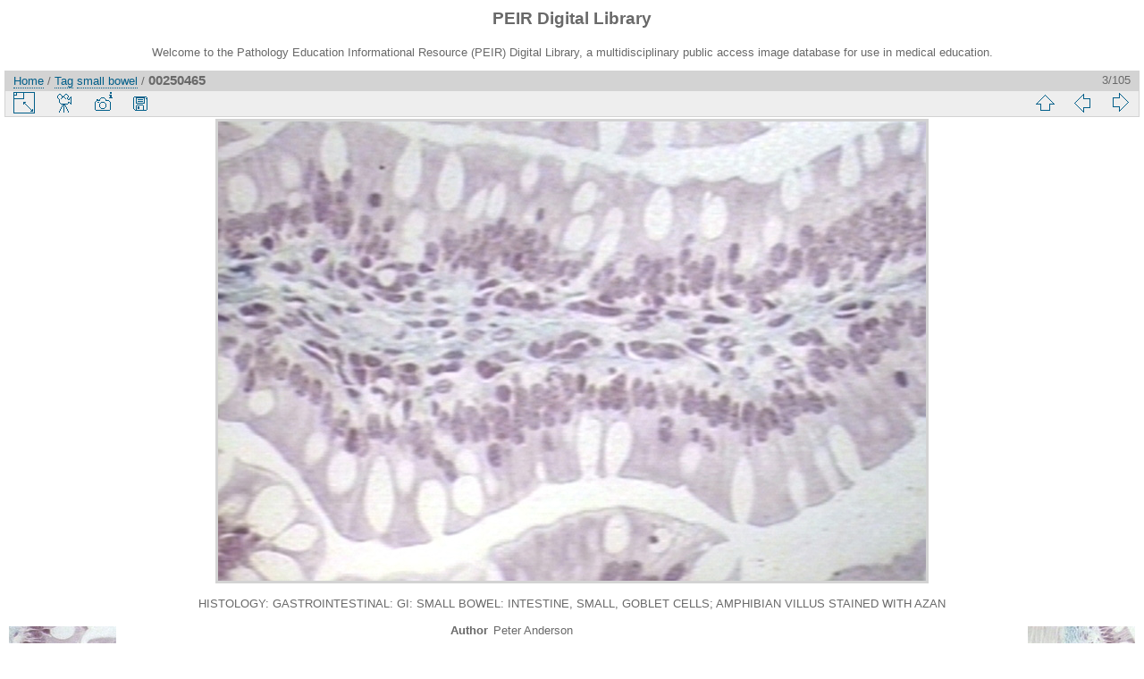

--- FILE ---
content_type: text/html; charset=utf-8
request_url: https://peir.path.uab.edu/library/picture.php?/32814/tags/2054-small_bowel
body_size: 11474
content:
<!DOCTYPE html>
<html lang="en" dir="ltr">
<head>
<meta charset="utf-8">
<meta name="generator" content="Piwigo (aka PWG), see piwigo.org">

 
<meta name="author" content="Peter Anderson">
<meta name="keywords" content="gastrointestinal, gi, histology, small bowel">
<meta name="description" content="HISTOLOGY: GASTROINTESTINAL: GI: SMALL BOWEL: INTESTINE, SMALL, GOBLET CELLS; AMPHIBIAN VILLUS STAINED WITH AZAN - 00250465.jpg">

<title>00250465 | PEIR Digital Library</title>
<link rel="shortcut icon" type="image/x-icon" href="./local/favicon.ico">

<link rel="start" title="Home" href="/library/" >
<link rel="search" title="Search" href="search.php" >

<link rel="first" title="First" href="picture.php?/32817/tags/2054-small_bowel" ><link rel="prev" title="Previous" href="picture.php?/32816/tags/2054-small_bowel" ><link rel="next" title="Next" href="picture.php?/32815/tags/2054-small_bowel" ><link rel="last" title="Last" href="picture.php?/20925/tags/2054-small_bowel" ><link rel="up" title="Thumbnails" href="index.php?/tags/2054-small_bowel" >
<link rel="canonical" href="picture.php?/32814">

 
	<!--[if lt IE 7]>
		<link rel="stylesheet" type="text/css" href="themes/default/fix-ie5-ie6.css">
	<![endif]-->
	<!--[if IE 7]>
		<link rel="stylesheet" type="text/css" href="themes/default/fix-ie7.css">
	<![endif]-->
	


<!-- BEGIN get_combined -->
<link rel="stylesheet" type="text/css" href="_data/combined/epguhe.css">


<!-- END get_combined -->

<!--[if lt IE 7]>
<script type="text/javascript" src="themes/default/js/pngfix.js"></script>
<![endif]-->

</head>

<body id="thePicturePage">

<div id="the_page">


<div id="theHeader"><h1>PEIR Digital Library</h1>
<p>Welcome to the Pathology Education Informational Resource (PEIR) Digital Library, a multidisciplinary public access image database for use in medical education.</p></div>


<div id="content">



<div id="imageHeaderBar">
	<div class="browsePath">
		<a href="/library/">Home</a> / <a href="tags.php" title="display available tags">Tag</a> <a href="index.php?/tags/2054-small_bowel" title="display photos linked to this tag">small bowel</a><span class="browsePathSeparator"> / </span><h2>00250465</h2>
	</div>
</div>

<div id="imageToolBar">
<div class="imageNumber">3/105</div>
<div class="navigationButtons">

<a href="index.php?/tags/2054-small_bowel" title="Thumbnails" class="pwg-state-default pwg-button"> <span class="pwg-icon pwg-icon-arrow-n"></span><span class="pwg-button-text">Thumbnails</span> </a><a href="picture.php?/32816/tags/2054-small_bowel" title="Previous : 00250467" class="pwg-state-default pwg-button"> <span class="pwg-icon pwg-icon-arrow-w"></span><span class="pwg-button-text">Previous</span> </a><a href="picture.php?/32815/tags/2054-small_bowel" title="Next : 00250466" class="pwg-state-default pwg-button pwg-button-icon-right"> <span class="pwg-icon pwg-icon-arrow-e"></span><span class="pwg-button-text">Next</span> </a>
</div>


<div class="actionButtons">

<a id="derivativeSwitchLink" title="Photo sizes" class="pwg-state-default pwg-button" rel="nofollow"> <span class="pwg-icon pwg-icon-sizes"></span><span class="pwg-button-text">Photo sizes</span> </a> <div id="derivativeSwitchBox" class="switchBox"> <div class="switchBoxTitle">Photo sizes</div><span class="switchCheck" id="derivativeChecked2small" style="visibility:hidden">&#x2714; </span> <a href="javascript:changeImgSrc('_data/i/upload/2013/08/06/20130806110959-3c96f209-2s.jpg','2small','2small')">XXS - tiny<span class="derivativeSizeDetails"> (240 x 156)</span> </a><br><span class="switchCheck" id="derivativeCheckedxsmall" style="visibility:hidden">&#x2714; </span> <a href="javascript:changeImgSrc('_data/i/upload/2013/08/06/20130806110959-3c96f209-xs.jpg','xsmall','xsmall')">XS - extra small<span class="derivativeSizeDetails"> (432 x 280)</span> </a><br><span class="switchCheck" id="derivativeCheckedsmall" style="visibility:hidden">&#x2714; </span> <a href="javascript:changeImgSrc('_data/i/upload/2013/08/06/20130806110959-3c96f209-sm.jpg','small','small')">S - small<span class="derivativeSizeDetails"> (576 x 374)</span> </a><br><span class="switchCheck" id="derivativeCheckedmedium">&#x2714; </span> <a href="javascript:changeImgSrc('_data/i/upload/2013/08/06/20130806110959-3c96f209-me.jpg','medium','medium')">M - medium<span class="derivativeSizeDetails"> (792 x 514)</span> </a><br><span class="switchCheck" id="derivativeCheckedOriginal" style="visibility:hidden">&#x2714; </span> <a href="javascript:changeImgSrc('./upload/2013/08/06/20130806110959-3c96f209.jpg','large','Original')">Original<span class="derivativeSizeDetails"> (800 x 520)</span> </a><br></div>
<a href="picture.php?/32814/tags/2054-small_bowel&amp;slideshow=" title="slideshow" class="pwg-state-default pwg-button" rel="nofollow"> <span class="pwg-icon pwg-icon-slideshow"></span><span class="pwg-button-text">slideshow</span> </a><a href="picture.php?/32814/tags/2054-small_bowel&amp;metadata" title="Show file metadata" class="pwg-state-default pwg-button" rel="nofollow"> <span class="pwg-icon pwg-icon-camera-info"></span><span class="pwg-button-text">Show file metadata</span> </a><a id="downloadSwitchLink" href="action.php?id=32814&amp;part=e&amp;download" title="Download this file" class="pwg-state-default pwg-button" rel="nofollow"> <span class="pwg-icon pwg-icon-save"></span><span class="pwg-button-text">download</span> </a></div>
</div>

<div id="theImageAndInfos">
<div id="theImage">

<img src="_data/i/upload/2013/08/06/20130806110959-3c96f209-me.jpg" width="792" height="514" alt="00250465.jpg" id="theMainImage" usemap="#mapmedium" title="HISTOLOGY: GASTROINTESTINAL: GI: SMALL BOWEL: INTESTINE, SMALL, GOBLET CELLS; AMPHIBIAN VILLUS STAINED WITH AZAN">

<map name="map2small"><area shape=rect coords="0,0,60,156" href="picture.php?/32816/tags/2054-small_bowel" title="Previous : 00250467" alt="00250467"><area shape=rect coords="60,0,179,39" href="index.php?/tags/2054-small_bowel" title="Thumbnails" alt="Thumbnails"><area shape=rect coords="180,0,240,156" href="picture.php?/32815/tags/2054-small_bowel" title="Next : 00250466" alt="00250466"></map><map name="mapxsmall"><area shape=rect coords="0,0,108,280" href="picture.php?/32816/tags/2054-small_bowel" title="Previous : 00250467" alt="00250467"><area shape=rect coords="108,0,322,70" href="index.php?/tags/2054-small_bowel" title="Thumbnails" alt="Thumbnails"><area shape=rect coords="324,0,432,280" href="picture.php?/32815/tags/2054-small_bowel" title="Next : 00250466" alt="00250466"></map><map name="mapsmall"><area shape=rect coords="0,0,144,374" href="picture.php?/32816/tags/2054-small_bowel" title="Previous : 00250467" alt="00250467"><area shape=rect coords="144,0,429,93" href="index.php?/tags/2054-small_bowel" title="Thumbnails" alt="Thumbnails"><area shape=rect coords="433,0,576,374" href="picture.php?/32815/tags/2054-small_bowel" title="Next : 00250466" alt="00250466"></map><map name="mapmedium"><area shape=rect coords="0,0,198,514" href="picture.php?/32816/tags/2054-small_bowel" title="Previous : 00250467" alt="00250467"><area shape=rect coords="198,0,591,128" href="index.php?/tags/2054-small_bowel" title="Thumbnails" alt="Thumbnails"><area shape=rect coords="595,0,792,514" href="picture.php?/32815/tags/2054-small_bowel" title="Next : 00250466" alt="00250466"></map><map name="mapOriginal"><area shape=rect coords="0,0,200,520" href="picture.php?/32816/tags/2054-small_bowel" title="Previous : 00250467" alt="00250467"><area shape=rect coords="200,0,597,130" href="index.php?/tags/2054-small_bowel" title="Thumbnails" alt="Thumbnails"><area shape=rect coords="601,0,800,520" href="picture.php?/32815/tags/2054-small_bowel" title="Next : 00250466" alt="00250466"></map>

<p class="imageComment">HISTOLOGY: GASTROINTESTINAL: GI: SMALL BOWEL: INTESTINE, SMALL, GOBLET CELLS; AMPHIBIAN VILLUS STAINED WITH AZAN</p>

</div><div id="infoSwitcher"></div><div id="imageInfos">
	<div class="navThumbs">
			<a class="navThumb" id="linkPrev" href="picture.php?/32816/tags/2054-small_bowel" title="Previous : 00250467" rel="prev">
				<span class="thumbHover prevThumbHover"></span>
				<img src="_data/i/upload/2013/08/06/20130806111000-52c814cc-sq.jpg" alt="00250467">
			</a>
			<a class="navThumb" id="linkNext" href="picture.php?/32815/tags/2054-small_bowel" title="Next : 00250466" rel="next">
				<span class="thumbHover nextThumbHover"></span>
				<img src="_data/i/upload/2013/08/06/20130806110959-69745e95-sq.jpg" alt="00250466">
			</a>
	</div>

<dl id="standard" class="imageInfoTable">
<div id="Author" class="imageInfo"> <dt>Author</dt> <dd>Peter Anderson</dd> </div><div id="datepost" class="imageInfo"> <dt>Posted on</dt> <dd><a href="index.php?/posted-monthly-list-2013-08-06" rel="nofollow">Tuesday 6 August 2013</a></dd> </div><div id="Tags" class="imageInfo"> <dt>Tags</dt> <dd><a href="index.php?/tags/3-gastrointestinal">gastrointestinal</a>, <a href="index.php?/tags/2008-gi">gi</a>, <a href="index.php?/tags/2-histology">histology</a>, <a href="index.php?/tags/2054-small_bowel">small bowel</a></dd> </div><div id="Categories" class="imageInfo"> <dt>Albums</dt> <dd> <ul><li><a href="index.php?/category/127">PEIR Slice</a> / <a href="index.php?/category/142">Gastrointestinal</a> / <a href="index.php?/category/232">Histology</a></li></ul> </dd> </div><div id="Visits" class="imageInfo"> <dt>Visits</dt> <dd>9154</dd> </div>

</dl>

</div>
</div>

<div id="comments" class="noCommentContent"><div id="commentsSwitcher"></div>
	<h3>0 comments</h3>

	<div id="pictureComments">
		<div style="clear:both"></div>
	</div>

</div>


</div>
<div id="copyright">


  Powered by	<a href="https://piwigo.org" class="Piwigo">Piwigo</a>
  
</div>

</div>

<!-- BEGIN get_combined -->
<script type="text/javascript" src="themes/default/js/jquery.min.js?v2.9.4"></script>
<script type="text/javascript">//<![CDATA[

document.onkeydown = function(e){e=e||window.event;if (e.altKey) return true;var target=e.target||e.srcElement;if (target && target.type) return true;var keyCode=e.keyCode||e.which, docElem=document.documentElement, url;switch(keyCode){case 63235: case 39: if (e.ctrlKey || docElem.scrollLeft==docElem.scrollWidth-docElem.clientWidth)url="picture.php?/32815/tags/2054-small_bowel"; break;case 63234: case 37: if (e.ctrlKey || docElem.scrollLeft==0)url="picture.php?/32816/tags/2054-small_bowel"; break;case 36: if (e.ctrlKey)url="picture.php?/32817/tags/2054-small_bowel"; break;case 35: if (e.ctrlKey)url="picture.php?/20925/tags/2054-small_bowel"; break;case 38: if (e.ctrlKey)url="index.php?/tags/2054-small_bowel"; break;}if (url) {window.location=url.replace("&amp;","&"); return false;}return true;}
function changeImgSrc(url,typeSave,typeMap)
{
	var theImg = document.getElementById("theMainImage");
	if (theImg)
	{
		theImg.removeAttribute("width");theImg.removeAttribute("height");
		theImg.src = url;
		theImg.useMap = "#map"+typeMap;
	}
	jQuery('#derivativeSwitchBox .switchCheck').css('visibility','hidden');
	jQuery('#derivativeChecked'+typeMap).css('visibility','visible');
	document.cookie = 'picture_deriv='+typeSave+';path=/library/';
}
(window.SwitchBox=window.SwitchBox||[]).push("#derivativeSwitchLink", "#derivativeSwitchBox");
//]]></script>
<script type="text/javascript">
(function() {
var s,after = document.getElementsByTagName('script')[document.getElementsByTagName('script').length-1];
s=document.createElement('script'); s.type='text/javascript'; s.async=true; s.src='themes/default/js/switchbox.js?v2.9.4';
after = after.parentNode.insertBefore(s, after);
})();
</script>
<!-- END get_combined -->

</body>
</html>